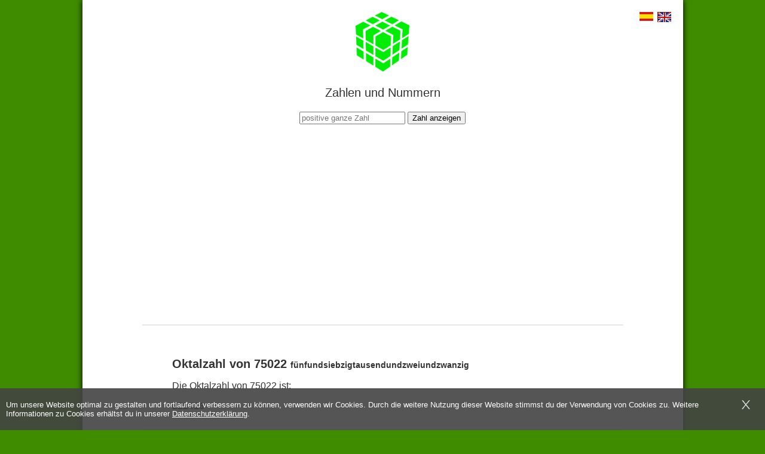

--- FILE ---
content_type: text/html; charset=utf-8
request_url: https://www.google.com/recaptcha/api2/aframe
body_size: 266
content:
<!DOCTYPE HTML><html><head><meta http-equiv="content-type" content="text/html; charset=UTF-8"></head><body><script nonce="ELoh7nd_9TSOgYE1I9mrww">/** Anti-fraud and anti-abuse applications only. See google.com/recaptcha */ try{var clients={'sodar':'https://pagead2.googlesyndication.com/pagead/sodar?'};window.addEventListener("message",function(a){try{if(a.source===window.parent){var b=JSON.parse(a.data);var c=clients[b['id']];if(c){var d=document.createElement('img');d.src=c+b['params']+'&rc='+(localStorage.getItem("rc::a")?sessionStorage.getItem("rc::b"):"");window.document.body.appendChild(d);sessionStorage.setItem("rc::e",parseInt(sessionStorage.getItem("rc::e")||0)+1);localStorage.setItem("rc::h",'1769089343372');}}}catch(b){}});window.parent.postMessage("_grecaptcha_ready", "*");}catch(b){}</script></body></html>